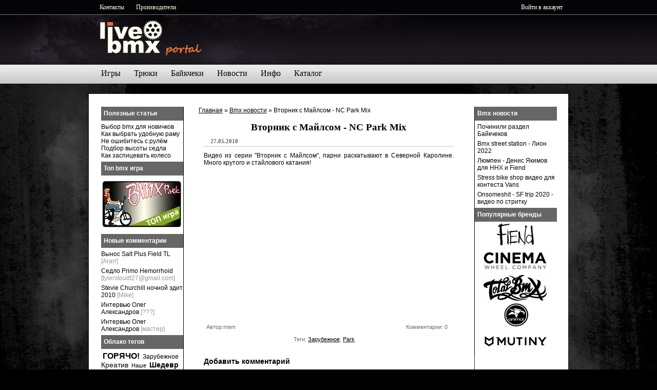

--- FILE ---
content_type: text/html; charset=UTF-8
request_url: https://livebmx.ru/news/1598.html
body_size: 7563
content:
<!DOCTYPE html PUBLIC "-//W3C//DTD XHTML 1.0 Strict//EN" "http://www.w3.org/TR/xhtml1/DTD/xhtml1-strict.dtd">
<html xmlns="http://www.w3.org/1999/xhtml">
    <head>

        <!-- Favicon -->
        <link rel="shortcut icon" href="https://livebmx.ru/favicon.svg" type="image/svg+xml">
        <link rel="icon" href="https://livebmx.ru/favicon.ico" type="image/x-icon">
	
    <meta http-equiv="Content-Type" content="text/html; charset=utf-8" />
    <base href="https://livebmx.ru/">
	<link rel="canonical" href="https://livebmx.ru/news/1598.html">

		<title></title>
         <meta name="keywords" content="" />
         <meta name="description" content="" />

    <link href="css/main2.css" rel="stylesheet" type="text/css" />
    <link href="css/reset.css" rel="stylesheet" type="text/css" />
    <!--Добавленные стили-->
    <link href="css/add_style.css" rel="stylesheet" type="text/css" />
    <link rel="stylesheet" href="css/chosen.css" />
    <link href="css/add_style.css" rel="stylesheet" type="text/css" />
    <link rel="stylesheet" href="css/prettyPhoto.css" type="text/css" media="screen" title="prettyPhoto main stylesheet" charset="utf-8" />
    <link type="text/css" rel="stylesheet" href="/assets/snippets/shopkeeper/style/default/style.css" />


    <link rel="stylesheet" type="text/css" href="/assets/snippets/jotx/css/tree.css" />
    <script type="text/javascript" src="https://livebmx.ru/scripts/jquery-1.5.2.min.js"></script>

    <script type="text/javascript" src="./fancybox/jquery.mousewheel-3.0.4.pack.js"></script>
    <script type="text/javascript" src="./fancybox/jquery.fancybox-1.3.4.pack.js"></script>
    <link rel="stylesheet" type="text/css" href="./fancybox/jquery.fancybox-1.3.4.css" media="screen" />

    <script type="text/javascript" src="/assets/snippets/jotx/js/tree.js"></script>

    <script type="text/javascript">
        jQuery(document).ready(function() {
            jQuery(".exclusiveList").fancybox({
                'onStart': function() {
                    jQuery('div.video object').css({'visibility': 'hidden'})
                },
                'onStart': function() {
                    jQuery('div.video embed').css({'visibility': 'hidden'})
                },
                        'onClosed': function() {
                    jQuery('div.video object').css({'visibility': 'visible'})
                },
                'onClosed': function() {
                    jQuery('div.video embed').css({'visibility': 'visible'})
                }
            });


        })
    </script>

    <script type="text/javascript" src="js/paginator3000/paginator3000.js"></script> 
    <link rel="stylesheet" type="text/css" href="js/paginator3000/paginator3000.css"/>
    

<!-- Yandex.Metrika counter -->
<script type="text/javascript" >
   (function(m,e,t,r,i,k,a){m[i]=m[i]||function(){(m[i].a=m[i].a||[]).push(arguments)};
   m[i].l=1*new Date();
   for (var j = 0; j < document.scripts.length; j++) {if (document.scripts[j].src === r) { return; }}
   k=e.createElement(t),a=e.getElementsByTagName(t)[0],k.async=1,k.src=r,a.parentNode.insertBefore(k,a)})
   (window, document, "script", "https://mc.yandex.ru/metrika/tag.js", "ym");

   ym(4657210, "init", {
        clickmap:true,
        trackLinks:true,
        accurateTrackBounce:true,
        webvisor:true
   });
</script>
<noscript><div><img src="https://mc.yandex.ru/watch/4657210" style="position:absolute; left:-9999px;" alt="" /></div></noscript>
<!-- /Yandex.Metrika counter -->

<!-- Google tag (gtag.js) -->
<script async src="https://www.googletagmanager.com/gtag/js?id=G-F22NP6MFF1"></script>
<script>
  window.dataLayer = window.dataLayer || [];
  function gtag(){dataLayer.push(arguments);}
  gtag('js', new Date());

  gtag('config', 'G-F22NP6MFF1');
</script>
<!-- /Google tag (gtag.js) -->

	<link rel="stylesheet" type="text/css" href="/assets/snippets/jotx/css/jot.css" />
<style type="text/css">.jot-form-6rai5d6f {left:0; position:absolute; top:-500px; width:1px; height:1px; overflow:hidden; visibility:hidden;}</style>
	<link rel="stylesheet" type="text/css" href="/assets/snippets/jotx/css/jot.css" />
<script type="text/javascript">window.jQuery || document.write('<script src="http://ajax.googleapis.com/ajax/libs/jquery/1.7/jquery.min.js"><\/script>');</script>
	<script type="text/javascript" src="/assets/snippets/jotx/js/ajax.js"></script>
<script type="text/javascript">jQuery(document).ready(function() { jotAjax("7b47ea6b"); });</script>
</head>
    <body>

        <!--global start -->
        <div class="global"> 
            <!--contentBox start -->
            <div class="contentBox"> 
		<!--header start -->
		<div class="header">
			<div class="headerBack">
				<div class="headerBox"> 
					<!--headerTopBox start -->
					<div class="headerTopBox">

					<span class="userMenu" id="header_top_social">
		<li><a href="login.html">Войти в аккаунт</a></li>
					</span>

						<!--topMenu start -->
						<ul class="topMenu">
							<li><a href="feedback/">Контакты</a></li>
							<!--
							<li><a href="dostavka.html">Доставка</a></li>
							<li><a href="kak_zakazatb.html">Оплата и заказ</a></li>
							<li><a href="warranty.html">Гарантия</a></li>
							<li><a href="win_to_win.html">Наши преимущества</a></li>
							-->
							<li><a title="bmx фирмы - производители велосипедов и запчастей" href="brands/">Производители</a></li>
						</ul>
						<!--topMenu end--> 
						<div class="clearBoth"></div>
					</div>
					<!--headerTopBox end -->

					<!--headerMiddleBox start -->
					<div class="headerMiddleBox">
						<div class="logoBox"> <img title="LIVE BMX - самый полезный и интересный bmx портал рунета!" src="img/livebmx_main_logo.png" width="199" height="73" alt="LIVE BMX - самый полезный и интересный bmx портал рунета!" class="logo" usemap="#Map" />
						<map name="Map" id="Map">
						  <area shape="rect" coords="-1,0,126,82" title="LIVE BMX - самый полезный и интересный bmx портал рунета!" href="http://livebmx.ru" alt="LIVE BMX - самый полезный и интересный bmx портал рунета!" />
						</map>
						</div>

						<!--userMenu start -->

						<!--userMenu end -->
					</div>
					<!--headerMiddleBox end -->

					<!--headerBottomBox start -->
					<div class="headerBottomBox"> 
						<!--globalMenu start -->
						<div class="mattblackmenu" id="ddtopmenubar">
							<ul class="globalMenu">
								<li><a title="bmx игры онлайн бесплатно" href="games/" rel="ddsubmenu8">Игры</a></li>
								<li><a title="bmx обучение и трюки на bmx для начинающих" href="howto/" rel="ddsubmenu2">Трюки</a></li>
								<li><a title="bmx байкчеки" href="/bikes" rel="ddsubmenu4">Байкчеки</a></li>
								<li><a title="bmx новости" href="news/" rel="ddsubmenu1">Новости</a></li>
								<li><a title="bmx статьи" href="articles/" rel="ddsubmenu9">Инфо</a></li>
								<li><a title="live bmx shop – онлайн bmx интернет магазин" href="shop/" rel="ddsubmenu3">Каталог</a></li>
							</ul>
						</div>
						<!--globalMenu end -->

					</div>
					<!--headerBottomBox end --> 
				</div>
			</div>
		</div>
		<!--header end -->
                <!--columnBox start -->
                <div class="columnBox-shop"> 
                    <!--columnLeft start -->
                    <table width="934" border="0" cellspacing="0" cellpadding="0">
                        <tr>
                            <td bgcolor="#FFFFFF"><div id="columnAll">

                                    <div id="container_catalog">
                                        <div id="wrapper_catalog">
                                            <div id="content_catalog">
                                                <div style='padding-left:30px; padding-bottom:15px;'>
                                                    <div id="breadcrumbnav">
		<a href="https://livebmx.ru/" title="LIVE BMX - самый полезный и интересный bmx портал рунета">Главная</a> &raquo;  
<a href="/news/" title="Bmx новости">Bmx новости</a> &raquo;  
 
 
 
 
 
 
 
 
 
 
 
 
 
 
 
 
 
 
 
 
 
 
 
 
 
 
 
 
 
 
 
 
 
 
 
 
 
 
 
 
 
 
 
 
 
 
 
 
 
 
 
 
 
 
 
 
 
 
 
 
 
 
 
 
 
 
 
 
 
 
 
 
 
 
 
 
 
 
 
 
 
 
 
 
 
 
 
 
 
 
 
 
 
 
 
 
 
 
 
 
 
 
 
 
 
 
 
 
 
 
 
 
 
 
 
 
 
 
 
 
 
 
 
 
 
 
 
 
 
 
 
 
 
 
 
 
 
 
 
 
 
 
 
 
 
 
 
 
 
 
 
 
 
 
 
 
 
 
 
 
 
 
 
 
 
 
 
 
 
 
 
 
 
 
 
 
 
 
 
 
 
 
 
 
 
 
 
 
 
 
 
 
 
 
 
 
 
 
 
 
 
 
 
 
 
 
 
 
 
 
 
 
 
 
 
 
 
 
 
 
 
 
 
 
 
 
 
 
 
 
 
 
 
 
 
 
 
 
 
 
 
 
 
 
 
 
 
 
 
 
 
 
 
 
 
 
 
 
 
 
 
 
 
 
 
 
 
 
 
 
 
 
 
 
 
 
 
 
 
 
 
 
 
 
 
 
 
 
 
 
 
 
 
 
 
 
 
 
 
 
 
 
 
 
 
 
 
 
 
 
 
 
 
 
 
 
 
 
 
 
 
 
 
 
 
 
 
 
 
 
 
 
 
 
 
 
 
 
 
 
 
 
 
 
 
 
 
 
 
 
 
 
 
 
 
 
 
 
 
 
 
 
 
 
 
 
 
 
 
 
 
 
 
 
 
 
 
 
 
 
 
 
 
 
 
 
 
 
 
 
 
 
 
 
 
 
 
 
 
 
 
 
 
 
 
 
 
 
 
 
 
 
 
 
 
 
 
 
 
 
 
 
 
 
 
 
 
 
 
 
 
 
 
 
 
 
 
 
 
 
 
 
 
 
 
 
 
 
 
 
 
 
 
 
 
 
 
 
 
 
 
 
 
 
 
 
 
 
 
 
 
 
 
 
 
 
 
 
 
 
 
 
 
 
 
 
 
 
 
 
 
 
 
 
 
 
 
 
 
 
 
 
 
 
 
 
 
 
 
 
 
 
 
 
 
 
 
 
 
 
 
 
 
 
 
 
 
 
 
 
 
 
 
 
 
 
 
 
 
 
 
 
 
 
 
 
 
 
 
 
 
 
 
 
 
 
 
 
 
 
 
 
 
 
 
 
 
 
 
 
 
 
 
 
 
 
 
 
 
 
 
 
 
 
 
 
 
 
 
 
 
 
 
 
 
 
 
 
 
 
 
 
 
 
 
 
 
 
 
 
 
 
 
 
 
 
 
 
 
 
 
 
 
 
 
 
 
 
 
 
 
 
 
 
 
 
 
 
 
 
 
 
 
 
 
 
 
 
 
 
 
 
 
 
 
 
 
 
 
 
 
 
 
 
 
 
 
 
 
 
 
 
 
 
 
 
 
 
 
 
 
 
 
 
 
 
 
 
 
 
 
 
 
 
 
 
 
 
 
 
 
 
 
 
 
 
 
 
 
 
 
 
 
 
 
 
 
 
 
 
 
 
 
 
 
 
 
 
 
 
 
 
 
 
 
 
 
 
 
 
 
 
 
 
 
 
 
 
 
 
 
 
 
 
 
 
 
 
 
 
 
 
 
 
 
 
 
 
 
 
 
 
 
 
 
 
 
 
 
 
 
 
 
 
 
 
 
 
 
 
 
 
 
 
 
 
 
 
 
 
 
 
 
 
 
 
 
 
 
 
 
 
 
 
 
 
 
 
 
 
 
 
 
 
 
 
 
 
 
 
 
 
 
 
 
 
 
 
 
 
 
 
 
 
 
 
 
 
 
 
 
 
 
 
 
 
 
 
 
 
 
 
 
 
 
 
 
 
 
 
 
 
 
 
 
 
 
 
 
 
 
 
 
 
 
 
 
 
 
 
 
 
 
 
 
 
 
 
 
 
 
 
 
 
 
 
 
 
 
 
 
 
 
 
 
 
 
 
 
 
 
 
 
 
 
 
 
 
 
 
 
 
 
 
 
 
 
 
 
 
 
 
 
 
 
 
 
 
 
 
 
 
 
 
 
 
 
 
 
 
 
 
 
 
 
 
 
 
 
 
 
 
 
 
 
 
 
 
 
 
 
 
 
 
 
 
 
 
 
 
 
 
 
 
 
 
 
 
 
 
 
 
 
 
 
 
 
 
 
 
 
 
 
 
 
 
 
 
 
 
 
 
 
 
 
 
 
 
 
 
 
 
 
 
 
 
 
 
 
 
 
 
 
 
 
 
 
 
 
 
 
 
 
 
Вторник с Майлсом - NC Park Mix
 
 
 
 
 
 
 
 
 
 
 
 
 
 
 
 
 
 
 
 
 
 
 
 
 
 
 
 
 
 
 
 
 
 
 
 
 
 
 
 
 
 
 
 
 
 
 
 
 
 
 
 
 
 
 
 
 
 
 
 
 
 
 
 
 
 
 
 
 
 
 
 
 
 
 
 
 
 
 
 
 
 
 
 
 
 
 
 
 
 
 
 
 
 
 
 
 
 
 
 
 
 
 
 
 
 
 
 
 
 
 
 
 
 
 
 
 
 
 
 
 
 
 
 
 
 
 
 
 
 
 
 
 
 
 
 
 
 
 
 
 
 
 
 
 
 
 
 
 
 
 
 
 
 
 
 
 
 
 
 
 
 
 
 
 
 
 
 
 
 
 
 
 
 
 
 
 
 
 
 
 
 
 
 
 
 
 
 
 
 
 
 
 
 
 
 
 
 
 
 
 
 
 
 
 
 
 
 
 
 
 
 
 
 
 
 
 
 
 
 
 
 
 
 
 
 
 
 
 
 
 
 
 
 
 
 
 
 
 
 
 
 
 
 
 
 
 
 
 
 
 
 
 
 
 
 
 
 
 
 
 
 
 
 
 
 
 
 
 
 
 
 
 
 
 
 
 
 
 
 
 
 
 
 
 
 
 
 
 
 
 
 
 
 
 
 
 
 
 
 
 
 
 
 
 
 
 
 
 
 
 
 
 
 
 
 
 
 
 
 
 
 
 
 
 
 
 
 
 
 
 
 
 
 
 
 
 
 
 
 
 
 
 
 
 
 
 
 
 
 
 
 
 
 
 
 
 
 
 
 
 
 
 
 
 
 
 
 
 
 
 
 
 
 
 
 
 
 
 
 
 
 
 
 
 
 
 
 
 
 
 
 
 
 
 
 
 
 
 
 
 
 
 
 
 
 
 
 
 
 
 
 
 
 
 
 
 
 
 
 
 
 
 
 
 
 
 
 
 
 
 
 
 
 
 
 
 
 
 
 
 
 
 
 
 
 
 
 
 
 
 
 
 
 
 
 
 
 
 
 
 
 
 
 
 
 
 
 
 
 
 
 
 
 
 
 
 
 
 
 
 
 
 
 
 
 
 
 
 
 
 
 
 
 
 
 
 
 
 
 
 
 
 
 
 
 
 
 
 
 
 
 
 
 
 
 
 
 
 
 
 
 
 
 
 
 
 
 
 
 
 
 
 
 
 
 
 
 
 
 
 
 
 
 
 
 
 
 
 
 
 
 
 
 
 
 
 
 
 
 
 
 
 
 
 
 
 
 
 
 
 
 
 
 
 
 
 
 
 
 
 
 
 
 
 
 
 
 
 
 
 
 
 
 
 
 
 
 
 
 
 
 
 
 
 
 
 
 
 
 
 
 
 
 
 
 
 
 
 
 
 
 
 
 
 
 
 
 
 
 
 
 
 
 
 
 
 
 
 
 
 
 
 
 
 
 
 
 
 
 
 
 
 
 
 
 
 
 
 
 
 
 
 
 
 
 
 
 
 
 
 
 
 
 
 
 
 
 
 
 
 
 
 
 
 
 
 
 
 
 
 
 
 
 
 
 
 
 
 
 
 
 
 
 
 
 
 
 
 
 
 
 
 
 
 
 
 
 
 
 
 
 
 
 
 
 
 
 
 
 
 
 
 
 
 
 
 
 
 
 
 
 
 
 
 
 
 
 
 
 
 
 
 
 
 
 
 
 
 
 
 
 
 
 
 
 
 
 
 
 
 
 
 
 
 
 
 
 
 
 
 
 
 
 
 
 
 
 
 
 
 
 
 
 
 
 
 
 
 
 
 
 
 
 
 
 
 
 
 
 
 
 
 
 
 
 
 
 
 
 
 
 
 
 
 
 
 
 
 
 
 
 
 
 
 
 
 
 
 
 
 
 
 
 
 
 
 
 
 
 
 
 
 
 
 
 
 
 
 
 
 
 
 
 
 
 
 
 
 
 
 
 
 
 
 
 
 
 
 
 
 
 
 
 
 
 
 
 
 
 
 
 
 
 
 
 
 
 
 
 
 
 
 
 
 
 
 
 
 
 
 
 
 
 
 
 
 
 
 
 
 
 
 
 
 
 
 
 
 
 
 
 
 
 
 
 
 
 
 
 
 
 
 
 
 
 
 
 
 
 
 
 
 
 
 
 
 
 
 
 
 
 
 
 
 
 
 
 
 
 
 
 
 
 
 
 
 
 
 
 
 
 
 
 
 
 
 
 
 
 
 
 
 
 
 
 
 
 
 
 
 
 
 
 
 
 
 
 
 
 
 
 
 
 
 
 
 
 
 
 
 
 
 
 
 
 
 
 
 
 
 
 
 
 
 
 
 
 
 
 
 
 
 
 
 
 
 
 
 
 
 
 
 
 
 
 
 
 
 
 
 
 
 
 
 
 
 
 
 
 
 
 
 
 
 
 
 
 
 
 
 
 
 
 
 
 
 
 
 
 
 
 
 
 
 
 
 
 
 
 
 
 
 
 
 
 
 
 
 
 
 
 
 
 
 
 
 
 
 
 
 
 
 
 
 
 
 
 
 
 
 
 
 
 
 
 
 
 
 
 
 
 
 
 
 
 
 
 
 
 
 
 
 
 
 
 
 
 
 
 
 
 
 
 
 
 
 
 
 
 
 
 
 
 
 
 
 
 
 
 
 
 
 
 
 
 
 
 
 
 
 
 
 
 
 
 
 
 
 
 
 
 
 
 
 
 
 
 
 
 
 
 
 
 
 
 
 
 
 
 
 
 
 
 
 
 
 
 
 
 
 
 
 
 
 
 
 
 
 
 
 
 
 
 
 
 
 
 
 
 
 
 
 
 
 
 
 
 
 
 
 
 
 
 
 
 
 
 
 
 
 
 
 
 
 
 
 
 
 
 
 
 
 
 
 
 
 
 
 
 
 
 
 
 
 
 
 
 
 
 
 
 
 
 
 
 
 
 
 
 
 
 
 
 
 
 
 
 
 
 
 
 
 
 
 
 
 
 
 
 
 
 
 
 
 
 
 
 
 
 
 
 
 
 
 
 
 
 
 
 
 
 
 
 
 
 
 
 
 
 
 
 
 
 
 
 
 
 
 
 
 
 
 
 
 
 
 
 
 
 
 
 
 
 
 
 
 
 
 
 
 
 
 
 
 
 
 
 
 
 
 
 
 
 
 
 
 
 
 
 
 
 
 
 
 
 
 
 
 
 
 
 
 
 
 
 
 
 
 
 
 
 
 
 
 
 
 
 
 
 
 
 
 
 
 
 
 
 
 
 
 
 
 
 
 
 
 
 
 
 
 
 
 
 
 
 
 
 
 
 
 
 
 
 
 
 
 
 
 
 
 
 
 
 
 
 
 
 
 
 
 
 
 
 
 
 
 
 
 
 
 
 
 
 
 
 
 
 
 
 
 
 
 
 
 
 
 
 
 
 
 
 
 
 
 
 
 
 
 
 
 
 
 
 
 
 
 
 
 
 
 
 
 
 
 
 
 
 
 
 
 
 
 
 
 
 
 
 
 
 
 
 
 
 
 
 
 
 
 
 
 
 
 
 
 
 
 
 
 
 
 
 
 
 
 
 
 
 
 
 
 
 
 
 
 
 
 
 
 
 
 
 
 
 
 
 
 
 
 
 
 
 
 
 
 
 
 
 
 
 
 
 
 
 
 
 
 
 
 
 
 
 
 
 
 
 
 
 
 
 
 
 
 
 
 
 
 
 
 
 
 
 
 
 
 
 
 
 
 
 
 
 
 
 
 
 
 
 
 
 
 
 
 
 
 
 
 
 
 
 
 
 
 
 
 
 
 
 
 
 
 
 
 
 
 
 
 
 
 
 
 
 
 
 
 
 
 
 
 
 
 
 
 
 
 
 
 
 
 
 
 
 
 
 
 
 
 
 
 
 
 
 
 
 
 
 
 
 
 
 
 
 
 
 
 
 
 
 
 
 
 
 
 
 
 
 
 
 
 
 
 
 
 
 
 
 
 
 
 
 
 
 
 
 
 
 
 
 
 
 
 
 
 
 
 
 
 
 
 
 
 
 
 
 
 
 
 
 
 
 
 
 
 
 
 
 
 
 
 
 
 
 
 
 
 
 
 
 
 
 
 
 
 
 
 
 
 
 
 
 
 
 
 
 
 
 
 
 
 
 
 
 
 
 
 
 
 
 
 
 
 
 
 
 
 
 
 
 
 
 
 
 
 
 
 
 
 
 
 
 
 
 
 
 
 
 
 
 
 
 
 
 
 
 
 
 
 
 
 
 
 
 
 
 
 
 
 
 
 
 
 
 
 
 
 
 
 
 
 
 
 
 
 
 
 
 
 
 
 
 
 
 
 
 
 
 
 
 
 
 
 
 
 
 
 
 
 
 
 
 
 
 
 
 
 
 
 
 
 
 
 
 
 
 
 
 
 
 
 
 
 
 
 
 
 
 
 
 
 
 
 
 
 
 
 
 
 
 
 
 
 
 
 
 
 
 
 
 
 
 
 
 
 
 
 
 
 
 
 
 
 
 
 
 
 
 
 
 
 
 
 
 
 
 
 
 
 
 
 
 
 
 
 
 
 
 
 
 
 
 
 
 
 
 
 
 
 
 
 
 
 
 
 
 
 
 
 
 
 
 
 
 
 
 
 
 
 
 
 
 
 
 
 
 
 
 
 
 
 
 
 
 
 
 
 
 
 
 
 
 
 
 
 
 
 
 
 
 
 
 
 
 
 
 
 
 
 
 
 
 
 
 
 
 
 
 
 
 
 
 
 
 
 
 
 
 
 
 
 
 
 
 
 
 
 
 
 
 
 
 
 
 
 
 
 
 
 
 
 
 
 
 
 
 
 
 
 
 
 
 
 
 
 
 
 
 
 
 
 
 
 
 
 
 
 
 
 
 
 
 
 
 
 
 
 
 
 
 
 
 
 
 
 
 
 
 
 
 
 
 
 
 
 
 
 
 
 
 
 
 
 
 
 
 
 
 
 
 
 
 
 
 
 
 
 
 
 
 
 
 
 
 
 
 
 
 
 
 
 
 
 
 
 
 
 
 
 
 
 
 
 
 
 
 
 
 
 
 
 
 
 
 
 
 
 
 
 
 
 
 
 
 
 
 
 
 
 
 
 
 
 
 
 
 
 
 
 
 
 
 
 
 
 
 
 
 
 
 
 
 
 
 
 
 
 
 
 
 
 
 
 
 
 
 
 
 
 
 
 
 
 
 
 
 
 
 
 
 
 
 
 
 
 
 
 
 
 
 
 
 
 
 
 
 
 
 
 
 
 
 
 
 
 
 
 
 
 
 
 
 
 
 
 
 
 
 
 
 
 
 
 
 
 
 
 
 
 
 
 
 
 
 
 
 
 
 
 
 
 
 
 
 
 
 
 
 
 
 
 
 
 
 
 
 
 
 
 
 
 
 
 
 
 
 
 
 
 
 
 
 
 
 
 
 
 
 
 
 
 
 
 
 
 
 
 
 
 
 
 
 
 
 
 
 
 
 
 
 
 
 
 
 
 
 
 
 
 
 
 
 
 
 
 
 
 
 
 
 
 
 
 
 
 
 
 
 
 
 
 
 
 
 
 
 
 
 
 
 
 
 
 
 
 
 
 
 
 
 
 
 
 
 
 
 
 
 
 
 
 
 
 
 
 
 
 
 
 
 
 
 
 
 
 
 
 
 
 
 
 
 
 
 
 
 
 
 
 
 
 
 
 
 
 
 
 
 
 
 
 
 
 
 
 
 
 
 
 
 
 
 
 
 
 
 
 
 
 
 
 
 
 
 
 
 
 
 
 
 
 
 
 
 
 
 
 
 
 
 
 
 
 
 
 
 
 
 
 
 
 
 
 
 
 
 
 
 
 
 
 
 
 
 
 
 
 
 
 
 
 
 
 
 
 
 
 
 
 
 
 
 
 
 
 
 
 
 
 
 
 
 
 
 
 
 
 
 
 
 
 
 
 
 
 
 
 
 
 
 
 
 
 
 
 
 
 
 
 
 
 
 
 
 
 
 
 
 
 
 
 
 
 
 
 
 
 
 
 
 
 
 
 
 
 
 
 
 
 
 
 
 
 
 
 
 
 
 
 
 
 
 
 
 
 
 
 
 
 
 
 
 
 
 
 
 
 
 
 
 
 
 
 
 
 
 
 
 
 
 
 
 
 
 
 
 
 
 
 
 
 
 
 
 
 
 
 
 
 
 
 
 
 
 
 
 
 
 
 
 
 
 
 
 
 
 
 
 
 
 
 
 
 
 
 
 
 
 
 
 
 
 
 
 
 
 
 
 
 
 
 
 
 
 
 
 
 
 
 
 
 
 
 
 
 
 
 
 
 
 
 
 
 
 
 
 
 
 
 
 
 
 
 
 
 
 
 
 
 
 
 
 
 
 
 
 
 
 
 
 
 
 
 
 
 
 
 
 
 
 
 
 
 
 
 
 
 
 
 
 
 
 
 
 
 
 
 
 
 
 
 
 
 
 
 
 
 
 
 
 
 
 
 
 
 
 
 
 
 
 
 
 
 
 
 
 
 
 
 
 
 
 
 
 
 
 
 
 
 
 
 
 
 
 
 
 
 
 
 
 
 
 
 
 
 
 
 
 
 
 
 
 
 
 
 
 
 
 
 
 
 
 
 
 
 
 
 
 
 
 
 
 
 
 
 
 
 
 
 
 
 
 
 
 
 
 
 
 
 
 
 
 
 
 
 
 
 
 
 
 
 
 
 
 
 
 
 
 
 
 
 
 
 
 
 
 
 
 
 
 
 
 
 
 
 
 
 
 
 
 
 
 
 
 
 
 
 
 
 
 
 
 
 
 
 
 
 
 
 
 
 
 
 
 
 
 
 
 
 
 
 
 
 
 
 
 
 
 
 
 
 
 
 
 
 
 
 
 
 
 
 
 
 
 
 
 
 
 
 
 
 
 
 
 
 
 
 
 
 
 
 
 
 
 
 
 
 
 
 
 
 
 
 
 
 
 
 
 
 
 
 
 
 
 
 
 
 
 
 
 
 
 
 
 
 
 
 
 
 
 
 
 
 
 
 
 
 
 
 
 
 
 
 
 
 
 
 
 
 
 
 
 
 
 
 
 
 
 
 
 
 
 
 
 
 
 
 
 
 
 
 
 
 
 
 
 
 
 
 
 
 
 
 
 
 
 
 
 
 
 
 
 
 
 
 
 
 
 
 
 
 
 
 
 
 
 
 
 
 
 
 
 
 
 
 
 
 
 
 
 
 
 
 
 
 
 
 
 
 
 
 
 
 
 
 
 
 
 
 
 
 
 
 
 
 
 
 
 
 
 
 
 
 
 
 
 
 
 
 
 
 
 
 
 
 
 
 
 
 
 
 
 
 
 
 
 
 
 
 
 
 
 
 
 
 
 
 
 
 
 
 
 
 
 
 
 
 
 
 
 
 
 
 
 
 
 
 
 
 
 
 
 
 
 
 
 
 
 
 
 
 
 
 
 
 
 
 
 
 
 
 
 
 
 
 
 
 
 
 
 
 
 
 
 
 
 
 
 
 
 
 
 
 
 
 
 
 
 
 
 
 
 
 
 
 
 
 
 
 
 
 
 
 
 
 
 
 
 
 
 
 
 
 
 
 
 
 
 
 
 
 
 
 
 
 
 
 
 
 
 
 
 
 
 
 
 
 
 
 
 
 
 
 
 
 
 
 
 
 
 
 
 
 
 
 
 
 
 
 
 
 
 
 
 
 
 
 
 
 
 
 
 
 
 
 
 
 
 
 
 
 
 
 
 
 
 
 
 
 
 
 
 
 
 
 
 
 
 
 
 
 
 
 
 
 
 
 
 
 
 
 
 
 
 
 
 
 
 
 
 
 
 
 
 
 
 
 
 
 
 
 
 
 
 
 
 
 
 
 
 
 
 
 
 
 
 
 
 
 
 
 
 
 
 
 
 
 
 
 
 
 
 
 
 
 
 
 
 
 
 
 
 
 
 
 
 
 
 
 
 
 
 
 
 
 
 
 
 
 
 
 
 
 
 
 
 
 
 
 
 
 
 
 
 
 
 
 
 
 
 
 
 
 
 
 
 
 
 
 
 
 
 
 
 
 
 
 
 
 
 
 
 
 
 
 
 
 
 
 
 
 
 
 
 
 
 
 
 
 
 
 
 
 
 
 
 
 
 
 
 
 
 
 
 
 
 
 
 
 
 
 
 
 
 
 
 
 
 
 
 
 
 
 
 
 
 
 
 
 
 
 
 
 
 
 
 
 
 
 
 
 
 
 
 
 
 
 
 
 
 
 
 
 
 
 
 
 
 
 
 
 
 
 
 
 
 
 
 
 
 
 
 
 
 
 
 
 
 
 
 
 
 
 
 
 
 
 
 
 
 
 
 
 
 
 
 
 
 
 
 
 
 
 
 
 
 
 
 
 
 
 
 
 
 
 
 
 
 
 
 
 
 
 
 
 
 
 
 
 
 
 
 
 
 
 
 
 
 
 
 
 
 
 
 
 
 
 
 
 
 
 
 
 
 
 
 
 
 
 
 
 
 
 
 
 
 
 
 
 
 
 
 
 
 
 
 
 
 
 
 
 
 
 
 
 
 
 
 
 
 
 
 
 
 
 
 
 
 
 
 
 
 
 
 
 
 
 
 
 
 
 
 
 
 
 
 
 
 
 
 
 
 
 
 
 
 
 
 
 
 
 
 
 
 
 
 
 
 
 
 
 
 
 
 
 
 
 
 
 
 
 
 
 
 
 
 
 
 
 
 
 
 
 
 
 
 
 
 
 
 
 
 
 
 
 
 
 
 
 
 
 
 
 
 
 
 
 
 
 
 
 
 
 
 
 
 
 
 
 
 
 
 
 
 
 
 
 
 
 
 
 
 
 
 
 
 
 
 
 
 
 
 
 
 
 
 
 
 
 
 
 
 
 
 
 
 
 
 
 
 
 
 
 
 
 
 
 
 
 
 
 
 
 
 
 
 
 
 
 
 
 
 
 
 
 
 
 
 
 
 
 
 
 
 
 
 
 
 
 
 
 
 
 
 
 
 
 
 
 
 
 
 
 
 
 
 
 
 
 
 
 
 
 
 
 
 
 
 
 
 
 
 
 
 
 
 
 
 
 
 
 
 
 
 
 
 
 
 
 
 
 
 
 
 
 
 
 
 
 
 
 
 
 
 
 
 
 
 
 
 
 
 
 
 
 
 
 
 
 
 
 
 
 
 
 
 
 
 
 
 
 
 
 
 
 
 
 
 
 
 
 
 
 
 
 
 
 
 
 
 
 
 
 
 
 
 
 
 
 
 
 
 
 
 
 
 
 
 
 
 
 
 
 
 
 
 
 
 
 
 
 
 
 
 
 
 
 
 
 
 
 
 
 
 
 
 
 
 
 
 
 
 
 
 
 
 
 
 
 
 
 
 
 
 
 
 
 
 
 
 
 
 
 
 
 
 
 
 
 
 
 
 
 
 
 
 
 
 
 
 
 
 
 
 
 
 
 
 
 
 
 
 
 
 
 
 
 
 
 
 
 
 
 
 
 
 
 
 
 
 
 
 
 
 
 
 
 
 
 
 
 
 
 
 
 
 
 
 
 
 
 
 
 
 
 
 
 
 
 
 
 
 
 
 
 
 
 
 
 
 
 
 
 
 
 
 
 
 
 
 
 
 
 
 
 
 
 
 
 
 
 
 
 
 
 
 
 
 
 
 
 
 
 
 
 
 
 
 
 
 
 
 
 
 
 
 
 
 
 
 
 
 
 
 
 
 
 
 
 
 
 
 
 
 
 
 
 
 
 
 
 
 
 
 
 
 
 
 
 
 
 
 
 
 
 
 
 
 
 
 
 
 
 
 
 
 
 
 
 
 
 
 
 
 
 
 
 
 
 
 
 
 
 
 
 
 
 
 
 
 
 
 
 
 
 
 
 
 
 
 
 
 
 
 
 
 
 
 
 
 
 
 
 
 
 
 
 
 
 
 
 
 
 
 
 
 
 
 
 
 
 
 
 
 
 
 
 
 
 
 
 
 
 
 
 
 
 
 
 
 
 
 
 
 
 
 
 
 
 
 
 
 
 
 
 
 
 
 
 
 
 
 
 
 
 
 
 
 
 
 
 
 
 
 
 
 
 
 
 
 
 
 
 
 
 
 
 
 
 
 
 
 
 
 
 
 
 
 
 
 
 
 
 
 
 
 
 
 
 
 
 
 
 
 
 
 
 
 
 
 
 
 
 
 
 
 
 
 
 
 
 
 
 
 
 
 
 
 
 
 
 
 
 
 
 
 
 
 
 
 
 
 
 
 
 
 
 
 
 
 
 
 
 
 
 
 
 
 
 
 
 
 
 
 
 
 
 
 
 
 
 
 
 
 
 
 
 
 
 
 
 
 
 
 
 
 
 
 
 
 
 
 
 
 
 
 
 
 
 
 
 
 
 
 
 
 
 
 
 
 
 
 
 
 
 
 
 
 
 
 
 
 
 
 
 
 
 
 
 
 
 
 
 
 
 
 
 
 
 
 
 
 
 
 
 
 
 
 
 
 
 
 
 
 
 
 
 
 
 
 
 
 
 
 
 
 
 
 
 
 
 
 
 
 
 
 
 
 
 
 
 
 
 
 
 
 
 
 
 
 
 
 
 
 
 
 
 
 
 
 
 
 
 
 
 
 
 
 
 
 
 
 
 
 
 
 
 
 
 
 
 
 
 
 
 
 
 
 
 
 
 
 
 
 
 
 
 
 
 
 
 
 
 
 
 
 
 
 
 
 
 
 
 
 
 
 
 
 
 
 
 
 
 
 
 
 
 
 
 
 
 
 
 
 
 
 
 
 
 
 
 
 
 
 
 
 
 
 
 
 
 
 
 
 
 
 
 
 
 
 
 
 
 
 
 
 
 
 
 
 
 
 
 
 
 
 
 
 
 
 
 
 
 
 
 
 
 
 
 
 
 
 
 
 
 
 
 
 
 
 
 
 
 
 
 
 
 
 
 
 
 
 
 
 
 
 
 
 
 
 
 
 
 
 
 
 
 
 
 
 
 
 
 
 
 
 
 
 
 
 
 
 
 
 
 
 
 
 
 
 
 
 
 
 
 
 
 
 
 
 
 
 
 
 
 
 
 
 
 
 
 
 
 
 
 
 
 
 
 
 
 
 
 
 
 
 
 
 
 
 
 
 
 
 
 
 
 
 
 
 
 
 
 
 
 
 
 
 
 
 
 
 
 
 
 
 
 
 
 
 
 
 
 
 
 
 
 
 
 
 
 
 
 
 
 
 
 
 
 
 
 
 
 
 
 
 
 
 
 
 
 
 
 
 
 
 
 
 
 
 
 
 
 
 
 
 
 
 
 
 
 
 
 
 
 
 
 
 
 
 
 
 
 
 
 
 
 
 
 
 
 
 
 
 
 
 
 
 
 
 
 
 
 
 
 
 
 
 
 
 
 
 
 
 
 
 
 
 
 
 
 
 
 
 
 
 
 
 
 
 
 
 
 
 
 
 
 
 
 
 
 
 
 
 
 
 
 
 
 
 
 
 
 
 
 
 
 
 
 
 
 
 
 
 
 
 
 
 
 
 
 
 
 
 
 
 
 
 
 
 
 
 
 
 
 
 
 
 
 
 
 
 
 
 
 
 
 
 
 
 
 
 
 
 
 
 
 
 
 
 
 
 
 
 
 
 
 
 
 
 
 
 
 
 
 
 
 
 
 
 
 
 
 
 
 
 
 
 
 
 
 
 
 
 
 
 
 
 
 
 
 
 
 
 
 
 
 
 
 
 
 
 
 
 
 
 
 
 
 
 
 
 
 
 
 
 
 
 
 
 
 
 
 
 
 
 
 
 
 
 
 
 
 
 
 
 
 
 
 
 
 
 
 
 
 
 
 
 
 
 
 
 
 
 
 
 
 
 
 
 
 
 
 
 
 
 
 
 
 
 
 
 
 
 
 
 
 
 
 
 
 
 
 
 
 
 
 
 
 
 
 
 
 
 
 
 
 
 
 
 
 
 
 
 
 
 
 
 
 
 
 
 
 
 
 
 
 
 
 
 
 
 
 
 
 
 
 
 
 
 
 
 
 
 
 
 
 
 
 
 
 
 
 
 
 
 
 
 
 
 
 
 
 
 
 
 
 
 
 
 
 
 
 
 
 
 
 
 
 
 
 
 
 
 
 
 
 
 
 
 
 
 
 
 
 
 
 
 
 
 
 
 
 
 
 
 
 
 
 
 
 
 
 
 
 
 
 
 
 
 
 
 
 
 
 
 
 
 
 
 
 
 
 
 
 
 
 
 
 
 
 
 
 
 
 
 
 
 
 
 
 
 
 
 
 
 
 
 
 
 
 
 
 
 
 
 
 
 
 
 
 
 
 
 
 
 
 
 
 
 
 
 
 
 
 
 
 
 
 
 
 
 
 
 
 
 
 
 
 
 
 
 
 
 
 
 
 
 
 
 
 
 
 
 
 
 
 
 
 
 
 
 
 
 
 
 
 
 
 
 
 
 
 
 
 
 
 
 
 
 
 
 
 
 
 
 
 
 
 
 
 
 
 
 
 
 
 
 
 
 
 
 
 
 
 
 
 
 
 
 
 
 
 
 
 
 
 
 
 
 
 
 
 
 
 
 
 
 
 
 
 
 
 
 
 
 
 
 
 
 
 
 
 
 
 
 
 
 
 
 
 
 
 
 
 
 
 
 
 
 
 
 
 
 
 
 
 
 
 
 
 
 
 
 
 
 
 
 
 
 
 
 
 
 
 
 
 
 
 
 
 
 
 
 
 
 
 
 
 
 
 
 
 
 
 
 
 
 
 
 
 
 
 
 
 
 
 
 
 
 
 
 
 
 
 
 
 
 
 
 
 
 
 
 
 
 
 
 
 
 
 
 
 
 
 
 
 
 
 
 
 
 
 
 
 
 
 
 
 
 
 
 
 
 
 
 
 
 
 
 
 
 
 
 
 
 
 
 
 
 
 
 
 
 
 
 
 
 
 
 
 
 
 
 
 
 
 
 
 
 
 
 
 
 
 
 
 
 
 
 
 
 
 
 
 
 
 
 
 
 
 
 
 
 
 
 
 
 
 
 
 
 
 
 
 
 
 
 
 
 
 
 
 
 
 
 
 
 
 
 
 
 
 
 
 
 
 
 
 
 
 
 
 
 
 
 
 
 
 
 
 
 
 
 
 
 
 
 
 
 
 
 
 
 
 
 
 
 
 
 
 
 
 
 
 
 
 
 
 
 
 
 
 
 
 
 
 
 
 
 
 
 
 
 
 
 
 
 
 
 
 
 

 
 
 
 
 
 
 
 
 
 
 
 
 
 
 
 
 
 
 
 

	</div>
                                                </div>
                                                <h1 style="text-align: center; color:black; padding-bottom:10px; font-size:19px;font-family: Georgia, 'Times New Roman', Times, serif;">Вторник с Майлсом - NC Park Mix</h1>

                                                <div style='padding-left:40px; padding-right:40px; text-align: justify;'><p class="postDate">27.05.2010</p>
                                                    <p>Видео из серии "Вторник с Майлсом", парни раскатывают в Северной Каролине. Много крутого и стайлового катания!</p>
<object width="480" height="294"><param name="movie" value="http://twm.bnqt.com/bnqtPlayer/vid_87949891001" /><param name="allowfullscreen" value="true" /><param name="allowscriptaccess" value="always" /><param name="wmode" value="opaque" /><param name="flashvars" value=""  /><embed src="http://twm.bnqt.com/bnqtPlayer/vid_87949891001" width="480" height="294" allowfullscreen="true" allowscriptaccess="always" wmode="opaque" type="application/x-shockwave-flash" pluginspage="http://www.macromedia.com/go/getflashplayer" flashvars="" scale="noscale"></embed></object>
                                                    <br clear="all"/>

                                                    <div id='author-tags'>
                                                        <ul class="postMenu">
                                                            <p style='float:left'>Автор:mem</p>
                                                            Комментарии: 0
                                                        </ul>

                                                        <p class="postMenu" style='text-align:center'><br/>Теги: <a href="256.html?tags=%D0%97%D0%B0%D1%80%D1%83%D0%B1%D0%B5%D0%B6%D0%BD%D0%BE%D0%B5" rel="nofollow">Зарубежное</a>, <a href="256.html?tags=Park" rel="nofollow">Park</a></p>
                                                        <div class="clearBoth"></div>
                                                    </div>


                                                    <br clear="all"/>

                                                    <div style="margin-top:5px; margin-bottom:10px;">
                                                        <div id="form-7b47ea6b">	
<script type="text/javascript">
jQuery(document).ready(function() {
jQuery("#name").html('<div class="email-div"><label for="name"><span class="email-label">*Ваше имя</span></label><input maxlength="40" size="40" tabindex="5635" name="name" type="text" value=""  title="Ваше имя" /><a tabindex="1" class="support"><span class="answer a_right">Сообщение будет отображено от этого имени/ника/логина</span></a></div>');
jQuery("#button").html('<div class="jot-form-actions"><input id="bcom" tabindex="5639" type="submit" name="submit" class="g-button g-button-red" value="Отправить"></div>');
jQuery("#content").html('<div class="textarea-div"><label for="content"><span class="email-label">*Сообщение</span></label><textarea placeholder="Что скажешь, Друг?" cols="40" tabindex="5638" name="content" cols="50" rows="6" id="content-7b47ea6b"></textarea></div>');
});
</script>
<div id="respond-7b47ea6b" class="jot-form-wrap">
<a name="jf7b47ea6b"></a>
<!--noindex-->
<h3 class="jot-reply-title"><a class="jot-btn jot-reply-cancel" href="news/1598.html#jf7b47ea6b" rel="nofollow" id="cancel-comment-link-7b47ea6b">Отменить</a>Добавить комментарий</h3>
<!--/noindex-->
<script type="text/javascript">document.getElementById("cancel-comment-link-7b47ea6b").style.display = "none"</script>


<div class="signin-box-news">
<div class="sign-in">
<!--noindex-->
<form method="post" action="/news/1598.html#jf7b47ea6b" id="feedbackForm" class="jot-form">
<!--/noindex-->
	<input name="JotForm" type="hidden" value="7b47ea6ba6afd915f8c47f68680230f0" />
	<input name="JotNow" type="hidden" value="5634" />
	<input name="parent" type="hidden" value="0" id="comment-parent-7b47ea6b" />
	
	
		<div class="jot-name jtn"></div>
	<div id="name"></div>
	<div id="content"></div>
	<div id="button"></div>
	

	<div class="jot-form-6rai5d6f">
		<input type="text" name="emailConfirm" value="" size="40" />
	</div>
</form>
</div>
</div>
</div>
	</div>
                                                        <h5 name="comments" id="comments">ОБСУЖДЕНИЕ</h5>
                                                        
<div id="moderate-7b47ea6b"></div>
<div id="comments-7b47ea6b"></div>
<div class="navigation-7b47ea6b"></div>
														
                                                    </div>
                                                </div>
                                            </div>
                                        </div>

                                        <div id="navigation_catalog">

                                            <!--Левое меню-->     

                                            <div class="category_title">Полезные статьи</div>
                                            <div class="wrapperNews1"><ul class="wrapper_News1">
       <li><a title="Как выбрать bmx для начинающих новичков" href="articles/bmx_dlia_nachinaushih.html">Выбор bmx для новичков</a></li>
       <li><a title="Как выбрать удобную раму" href="articles/frame_choice.html">Как выбрать удобную раму</a></li>
       <li><a title="Руль bmx - виды и выбор" href="articles/bar_choice.html">Не ошибитесь с рулём</a></li>
       <li><a title="Подбор высоты седла" href="articles/sedlo.html">Подбор высоты седла</a></li>
       <li><a title="Спицовка колеса - как собрать колесо в 36 спиц" href="articles/spicovka_kolesa.html">Как заспицевать колесо</a></li>
</ul>
</div>

                                            <div class="category_title">Топ bmx игра</div>
                                            <div style='padding-left:2px; padding-top:10px; padding-bottom:10px;'>					<!--ourExclusive_new start -->

							<a title="бесплатная онлайн флеш bmx игра" href="http://livebmx.ru/games/bmx_park.html"><img src="pic/top_igra0.jpg" width="154" height="91" alt="бесплатная онлайн флеш bmx игра" /></a>

					<!--ourExclusive end --></div>

					<!--noindex-->

      <div class="lastforumNew">
         <div class="category_title">Новые комментарии</div>
         <ul class="forumList"><li><a title="2025.10.22 18:30" href="/shop/bmx_parts/bmx_stems/salt_plus_field_topload_stem.html#jc41894" rel="nofollow">Вынос Salt Plus Field TL</a> <span class="usergray">[Агагг]</span></li><li><a title="2025.10.20 07:02" href="/shop/bmx_parts/bmx_seats/primo_hemorrhoid_seat.html#jc41893" rel="nofollow">Седло Primo Hemorrhoid</a> <span class="usergray">[tylerstoudt27@gmail.com]</span></li><li><a title="2025.09.2 06:58" href="/news/2102.html#jc41892" rel="nofollow">Stevie Churchill ночной эдит 2010</a> <span class="usergray">[Mike]</span></li><li><a title="2025.07.11 11:11" href="/interview/bibu.html#jc41891" rel="nofollow">Интервью Олег Александров</a> <span class="usergray">[???]</span></li><li><a title="2025.07.11 11:11" href="/interview/bibu.html#jc41890" rel="nofollow">Интервью Олег Александров</a> <span class="usergray">[мастер]</span></li></ul>
      </div>
					<!--/noindex-->

                                            <div class="category_title">Облако тегов</div>
                                            <div class="oblatega">&nbsp;<a style="font-size:16px; font-weight: bold;" title="ГОРЯЧО!" href="http://livebmx.ru/256.html?tags=%D0%93%D0%9E%D0%A0%D0%AF%D0%A7%D0%9E%21" rel="nofollow">ГОРЯЧО!</a>&nbsp;
<a style="font-size:12px;" title="Зарубежное" href="http://livebmx.ru/256.html?tags=%D0%97%D0%B0%D1%80%D1%83%D0%B1%D0%B5%D0%B6%D0%BD%D0%BE%D0%B5" rel="nofollow">Зарубежное</a>
<a style="font-size:14px;" title="Креатив" href="http://livebmx.ru/256.html?tags=%D0%9A%D1%80%D0%B5%D0%B0%D1%82%D0%B8%D0%B2" rel="nofollow">Креатив</a>&nbsp;
<a style="font-size:11px;" title="Наше" href="http://livebmx.ru/256.html?tags=%D0%9D%D0%B0%D1%88%D0%B5" rel="nofollow">Наше</a>&nbsp;
<a style="font-size:14px; font-weight: bold;" title="Шедевр" href="http://livebmx.ru/256.html?tags=%D0%A8%D0%B5%D0%B4%D0%B5%D0%B2%D1%80" rel="nofollow">Шедевр</a>
&nbsp;<a style="font-size:16px; font-weight: bold;" title="На стиле" href="http://livebmx.ru/256.html?tags=%D0%9D%D0%B0+%D1%81%D1%82%D0%B8%D0%BB%D0%B5" rel="nofollow">На стиле</a>&nbsp;&nbsp;&nbsp;
<a title="Интересно" href="http://livebmx.ru/256.html?tags=%D0%98%D0%BD%D1%82%D0%B5%D1%80%D0%B5%D1%81%D0%BD%D0%BE" rel="nofollow">Интересно</a>
&nbsp;&nbsp;<a style="font-size:13px;" title="Событие" href="http://livebmx.ru/256.html?tags=%D0%A1%D0%BE%D0%B1%D1%8B%D1%82%D0%B8%D0%B5" rel="nofollow">Событие</a>&nbsp;&nbsp;&nbsp;&nbsp;
<a style="font-size:16px; font-weight: bold;" title="Оффтоп" href="http://livebmx.ru/256.html?tags=%D0%9E%D1%84%D1%84%D1%82%D0%BE%D0%BF" rel="nofollow">Оффтоп</a>&nbsp;
<a style="font-size:15px; font-weight: bold;" title="Москва" href="http://livebmx.ru/256.html?tags=%D0%9C%D0%BE%D1%81%D0%BA%D0%B2%D0%B0" rel="nofollow">Москва</a>&nbsp;
&nbsp;<a style="font-size:11px;" title="Алматы" href="http://livebmx.ru/256.html?tags=%D0%90%D0%BB%D0%BC%D0%B0%D1%82%D1%8B" rel="nofollow">Алматы</a>&nbsp;
<a style="font-size:13px;" title="Минск" href="http://livebmx.ru/256.html?tags=%D0%9C%D0%B8%D0%BD%D1%81%D0%BA" rel="nofollow">Минск</a>&nbsp;
&nbsp;&nbsp;&nbsp;<a style="font-size:15px;" title="Киев" href="http://livebmx.ru/256.html?tags=%D0%9A%D0%B8%D0%B5%D0%B2" rel="nofollow">Киев</a>&nbsp;&nbsp;
&nbsp;&nbsp;<a style="font-size:11px;" title="Dirt" href="http://livebmx.ru/256.html?tags=Dirt" rel="nofollow">Dirt</a>&nbsp;
&nbsp;&nbsp;&nbsp;&nbsp;<a style="font-size:16px; font-weight: bold;" title="Park" href="http://livebmx.ru/256.html?tags=Park" rel="nofollow">Park</a>&nbsp;&nbsp;&nbsp;
&nbsp;&nbsp;&nbsp;&nbsp;&nbsp;<a style="font-size:16px; font-weight: bold;" title="Street" href="http://livebmx.ru/256.html?tags=Street">Street</a>&nbsp;&nbsp;&nbsp;&nbsp;
<a style="font-size:13px;" title="Flatland" href="http://livebmx.ru/256.html?tags=Flatland">Flatland</a>&nbsp;
<a style="font-size:11px;" title="Nathan Williams" href="http://livebmx.ru/256.html?tags=Nathan+Williams">Nathan Williams</a>&nbsp;
&nbsp;<a style="font-size:14px; font-weight: bold;" title="Dan Lacey" href="http://livebmx.ru/256.html?tags=Dan+Lacey">Dan Lacey</a>
<a style="font-size:13px; font-weight: bold;" title="Dakota Roche" href="http://livebmx.ru/256.html?tags=Dakota+Roche">Dakota Roche</a>&nbsp;
&nbsp;<a style="font-size:11px;" title="Chad Kerley" href="http://livebmx.ru/256.html?tags=Chad+Kerley">Chad Kerley</a>
<a style="font-size:10px;" title="Mark Webb" href="http://livebmx.ru/256.html?tags=Mark+Webb">Mark Webb</a>&nbsp;
<a style="font-size:12px; font-weight: bold;" title="Corey Martinez" href="http://livebmx.ru/256.html?tags=Corey+Martinez">Corey Martinez</a>&nbsp;
&nbsp;&nbsp;&nbsp;&nbsp; <a style="font-size:16px;" title="Garrett Reynolds" href="http://livebmx.ru/256.html?tags=Garrett+Reynolds">Garrett Reynolds</a> &nbsp;&nbsp;&nbsp;&nbsp;
&nbsp;<a style="font-size:11px;" title="Kevin Kiraly" href="http://livebmx.ru/256.html?tags=Kevin+Kiraly">Kevin Kiraly</a>&nbsp;&nbsp;
<a style="font-size:15px; font-weight: bold;" title="Harry Main" href="http://livebmx.ru/256.html?tags=Harry+Main">Harry Main</a>&nbsp;
<a style="font-size:11px; font-weight: bold;" title="Aaron Ross" href="http://livebmx.ru/256.html?tags=Aaron+Ross">Aaron Ross</a>&nbsp;
<a style="font-size:13px;" title="Nigel Sylvester" href="http://livebmx.ru/256.html?tags=Nigel+Sylvester">Nigel Sylvester</a>&nbsp;
&nbsp;&nbsp;&nbsp;&nbsp;&nbsp;&nbsp;&nbsp;&nbsp;<a style="font-size:16px;" title="Alex Coleborn" href="http://livebmx.ru/256.html?tags=Alex+Coleborn">Alex Coleborn</a>&nbsp;
&nbsp;<a title="bmx видео про велосипеды онлайн" href="video/" rel="ddsubmenu5">Livebmx видео</a>&nbsp;
&nbsp;&nbsp;&nbsp;&nbsp;&nbsp;<a title="bmx картинки и фото bmx" href="10608.html" rel="ddsubmenu6">Фотки</a>&nbsp;
&nbsp;&nbsp;&nbsp;&nbsp;&nbsp;&nbsp;&nbsp;&nbsp;&nbsp;&nbsp;&nbsp;&nbsp;&nbsp;&nbsp;&nbsp;&nbsp;<a title="bmx интервью и лучшие bmx райдеры" href="interview/" rel="ddsubmenu7">Интервью</a>&nbsp;</div>
                                            <div><a style="float:right; padding-top:15px; padding-right:5px; padding-bottom:10px;" href="tags.html">Все теги</a></div>
                                        </div>
                                        <div id="extra_catalog">

                                            <!-- Новости-->
                                            <div class="news_title">Bmx новости</div>
                                            <div class="wrapperNews">
                                                <div class="one_news"><a href=news/10624.html rel="nofollow" > Починили раздел Байкчеков</a></div>
<div class="one_news"><a href=news/10623.html rel="nofollow" > Bmx street station - Лион 2022</a></div>
<div class="one_news"><a href=news/10622.html rel="nofollow" > Люмпен - Денис Якимов для ННХ и Fiend</a></div>
<div class="one_news"><a href=news/10621.html rel="nofollow" > Stress bike shop видео для контеста Vans</a></div>
<div class="one_news"><a href=news/10620.html rel="nofollow" > Onsomeshit - SF trip 2020 - видео по стритку</a></div>

                                            </div>

                                            <!--топовые бренды-->
                                            <div class="category_title">Популярные бренды</div>
                                            <div class="image_brand"><a title="Fiend bmx" href="brands/fiend_bmx.html"><img title="Fiend bmx" src="assets/images/Brands/fiend_bmx_logo.gif" alt="Fiend bmx"/></a></div><div class="image_brand"><a title="Cinema bmx" href="brands/cinema_bmx.html"><img title="Cinema bmx" src="assets/images/Brands/cinema_bmx_logo.gif" alt="Cinema bmx"/></a></div><div class="image_brand"><a title="Totalbmx bmx" href="brands/totalbmx.html"><img title="Totalbmx bmx" src="assets/images/Brands/totalbmx_bmx_logo.gif" alt="Totalbmx bmx"/></a></div><div class="image_brand"><a title="Animal bikes bmx" href="brands/animal_bmx.html"><img title="Animal bikes bmx" src="assets/images/Brands/animal_bmx_logo0.gif" alt="Animal bikes bmx"/></a></div><div class="image_brand"><a title="Mutiny bmx" href="brands/mutiny_bmx.html"><img title="Mutiny bmx" src="assets/images/Brands/mutiny_bmx_logo.gif" alt="Mutiny bmx"/></a></div>

                                        </div>
                                        <div style="clear:both;"></div>
                                    </div>
                                </div>
                                <!---->
                                <br clear="all"/>

                            </td>
                        </tr>
                    </table>		
                    <br clear="all"/>
                    <div class="clearBoth"></div>
                </div>
                <!--columnBox end --> 
            </div>
            <!--contentBox end --> 
        </div>
        <!--global end --> 
        				<div class="headerBoxTwo"> 
					<!--headerTopBox start -->
					<div class="headerTopBox"> 
						<!--topMenu start -->
						<ul class="topMenuTwo">
							<li><a href="interview/">Интервью</a></li>
							<li><a href="spots/">Споты</a></li>
							<li><a href="team/">Команда</a></li>
							<li><a href="video/">Видео</a></li>
							<li><a href="feedback/about_us.html">Про Livebmx</a></li>
					<!--noindex-->
							<li><a href="feedback/uslugi.html" rel="nofollow">Услуги и реклама</a></li>
					<!--/noindex-->
						</ul>
						<!--topMenu end--> 
						<div class="clearBoth"></div>
					</div>
				</div>

<div class="footer" style='position:relative'>
<div style='position:absolute;width:100%;left:0'>&copy; livebmx.ru 2006 - 2025</div>


	<div class="footerLeft" style='width:200px;text-align:left'>info@livebmx.ru</div>
	<div class="footerRight" style='width:170px;'>Designed by Eileen<div style="position:absolute; bottom:0; right:0;float:right;top:3px;width:16px;height:16px">

<!--LiveInternet counter-->
<a href="https://www.liveinternet.ru/click"
target="_blank"><img id="licnt241E" width="16" height="16" style="border:0" 
title="LiveInternet"
src="[data-uri]"
alt=""/></a><script>(function(d,s){d.getElementById("licnt241E").src=
"https://counter.yadro.ru/hit?t45.5;r"+escape(d.referrer)+
((typeof(s)=="undefined")?"":";s"+s.width+"*"+s.height+"*"+
(s.colorDepth?s.colorDepth:s.pixelDepth))+";u"+escape(d.URL)+
";h"+escape(d.title.substring(0,150))+";"+Math.random()})
(document,screen)</script>
<!--/LiveInternet-->
		
        </div>
<!-- MySQL: 0.2180 s, 32 request(s), PHP: 0.0198 s, total: 0.2377 s, memory 4 mb, document retrieved from cache. -->
</div>

<!--footer end --> 
</div>
    </body>
</html>